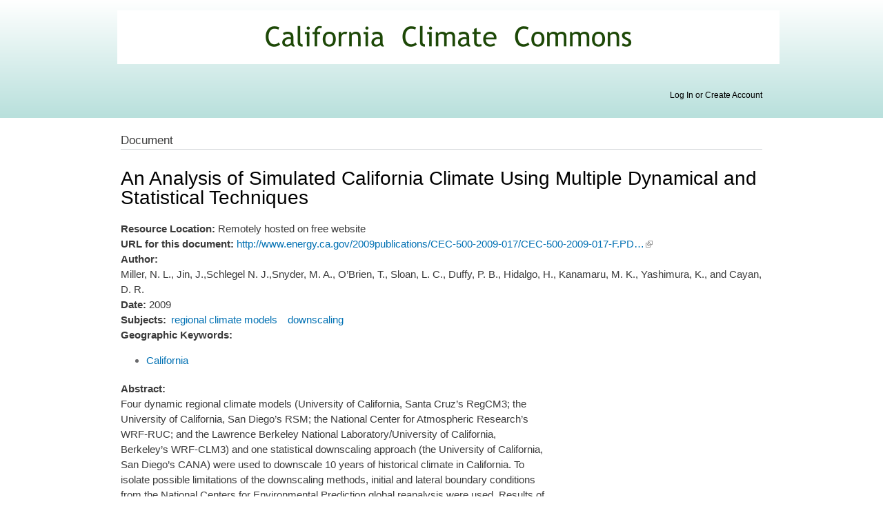

--- FILE ---
content_type: text/html; charset=utf-8
request_url: http://climate.calcommons.org/bib/analysis-simulated-california-climate-using-multiple-dynamical-and-statistical-techniques
body_size: 14490
content:
<!DOCTYPE html PUBLIC "-//W3C//DTD XHTML+RDFa 1.0//EN"
  "http://www.w3.org/MarkUp/DTD/xhtml-rdfa-1.dtd">
<html xmlns="http://www.w3.org/1999/xhtml" xml:lang="en" version="XHTML+RDFa 1.0" dir="ltr">

<head profile="http://www.w3.org/1999/xhtml/vocab">
  <meta http-equiv="Content-Type" content="text/html; charset=utf-8" />
<link rel="shortcut icon" href="http://climate.calcommons.org/sites/default/files/Favicon.gif" type="image/gif" />
<link rel="shortlink" href="/node/133" />
<link rel="canonical" href="/bib/analysis-simulated-california-climate-using-multiple-dynamical-and-statistical-techniques" />
<meta name="Generator" content="Drupal 7 (http://drupal.org)" />
  <title>An Analysis of Simulated California Climate Using Multiple Dynamical and Statistical Techniques | California Climate Commons</title>
  <style type="text/css" media="all">
@import url("http://climate.calcommons.org/modules/system/system.base.css?rccgk9");
@import url("http://climate.calcommons.org/modules/system/system.menus.css?rccgk9");
@import url("http://climate.calcommons.org/modules/system/system.messages.css?rccgk9");
@import url("http://climate.calcommons.org/modules/system/system.theme.css?rccgk9");
</style>
<style type="text/css" media="all">
@import url("http://climate.calcommons.org/modules/comment/comment.css?rccgk9");
@import url("http://climate.calcommons.org/sites/all/modules/date/date_api/date.css?rccgk9");
@import url("http://climate.calcommons.org/sites/all/modules/date/date_popup/themes/datepicker.1.7.css?rccgk9");
@import url("http://climate.calcommons.org/modules/field/theme/field.css?rccgk9");
@import url("http://climate.calcommons.org/modules/node/node.css?rccgk9");
@import url("http://climate.calcommons.org/modules/search/search.css?rccgk9");
@import url("http://climate.calcommons.org/modules/user/user.css?rccgk9");
@import url("http://climate.calcommons.org/sites/all/modules/extlink/extlink.css?rccgk9");
@import url("http://climate.calcommons.org/sites/all/modules/views/css/views.css?rccgk9");
</style>
<style type="text/css" media="all">
@import url("http://climate.calcommons.org/sites/all/modules/ctools/css/ctools.css?rccgk9");
</style>
<style type="text/css" media="all">
@import url("http://climate.calcommons.org/sites/all/themes/altbartik/css/layout.css?rccgk9");
@import url("http://climate.calcommons.org/sites/all/themes/altbartik/css/style.css?rccgk9");
@import url("http://climate.calcommons.org/sites/default/files/color/bartik-70897d60/colors.css?rccgk9");
</style>
<style type="text/css" media="print">
@import url("http://climate.calcommons.org/sites/all/themes/altbartik/css/print.css?rccgk9");
</style>

<!--[if lte IE 7]>
<link type="text/css" rel="stylesheet" href="http://climate.calcommons.org/sites/all/themes/altbartik/css/ie.css?rccgk9" media="all" />
<![endif]-->

<!--[if IE 6]>
<link type="text/css" rel="stylesheet" href="http://climate.calcommons.org/sites/all/themes/altbartik/css/ie6.css?rccgk9" media="all" />
<![endif]-->
  <script type="text/javascript" src="http://climate.calcommons.org/misc/jquery.js?v=1.4.4"></script>
<script type="text/javascript" src="http://climate.calcommons.org/misc/jquery.once.js?v=1.2"></script>
<script type="text/javascript" src="http://climate.calcommons.org/misc/drupal.js?rccgk9"></script>
<script type="text/javascript" src="http://climate.calcommons.org/sites/all/modules/extlink/extlink.js?rccgk9"></script>
<script type="text/javascript" src="http://climate.calcommons.org/sites/all/modules/custom_search/js/custom_search.js?rccgk9"></script>
<script type="text/javascript" src="http://climate.calcommons.org/sites/all/modules/google_analytics/googleanalytics.js?rccgk9"></script>
<script type="text/javascript">
<!--//--><![CDATA[//><!--
(function(i,s,o,g,r,a,m){i["GoogleAnalyticsObject"]=r;i[r]=i[r]||function(){(i[r].q=i[r].q||[]).push(arguments)},i[r].l=1*new Date();a=s.createElement(o),m=s.getElementsByTagName(o)[0];a.async=1;a.src=g;m.parentNode.insertBefore(a,m)})(window,document,"script","https://www.google-analytics.com/analytics.js","ga");ga("create", "UA-34568544-2", {"cookieDomain":"auto"});ga("send", "pageview");
//--><!]]>
</script>
<script type="text/javascript" src="http://climate.calcommons.org/sites/all/modules/field_group/field_group.js?rccgk9"></script>
<script type="text/javascript">
<!--//--><![CDATA[//><!--
jQuery.extend(Drupal.settings, {"basePath":"\/","pathPrefix":"","ajaxPageState":{"theme":"bartik","theme_token":"z41a5qC2mjGVl5kW1e5h3LYgM4aXft297DPSO1vD-KA","js":{"misc\/jquery.js":1,"misc\/jquery.once.js":1,"misc\/drupal.js":1,"sites\/all\/modules\/extlink\/extlink.js":1,"sites\/all\/modules\/custom_search\/js\/custom_search.js":1,"sites\/all\/modules\/google_analytics\/googleanalytics.js":1,"0":1,"sites\/all\/modules\/field_group\/field_group.js":1},"css":{"modules\/system\/system.base.css":1,"modules\/system\/system.menus.css":1,"modules\/system\/system.messages.css":1,"modules\/system\/system.theme.css":1,"modules\/comment\/comment.css":1,"sites\/all\/modules\/date\/date_api\/date.css":1,"sites\/all\/modules\/date\/date_popup\/themes\/datepicker.1.7.css":1,"modules\/field\/theme\/field.css":1,"modules\/node\/node.css":1,"modules\/search\/search.css":1,"modules\/user\/user.css":1,"sites\/all\/modules\/extlink\/extlink.css":1,"sites\/all\/modules\/views\/css\/views.css":1,"sites\/all\/modules\/ctools\/css\/ctools.css":1,"sites\/all\/themes\/altbartik\/css\/layout.css":1,"sites\/all\/themes\/altbartik\/css\/style.css":1,"sites\/all\/themes\/altbartik\/css\/colors.css":1,"sites\/all\/themes\/altbartik\/css\/print.css":1,"sites\/all\/themes\/altbartik\/css\/ie.css":1,"sites\/all\/themes\/altbartik\/css\/ie6.css":1}},"custom_search":{"form_target":"_self","solr":0},"extlink":{"extTarget":"_blank","extClass":"ext","extLabel":"(link is external)","extImgClass":0,"extSubdomains":1,"extExclude":"","extInclude":"","extCssExclude":"","extCssExplicit":"","extAlert":0,"extAlertText":"This link will take you to an external web site. We are not responsible for their content.","mailtoClass":"mailto","mailtoLabel":"(link sends e-mail)"},"googleanalytics":{"trackOutbound":1,"trackMailto":1,"trackDownload":1,"trackDownloadExtensions":"7z|aac|arc|arj|asf|asx|avi|bin|csv|doc(x|m)?|dot(x|m)?|exe|flv|gif|gz|gzip|hqx|jar|jpe?g|js|mp(2|3|4|e?g)|mov(ie)?|msi|msp|pdf|phps|png|ppt(x|m)?|pot(x|m)?|pps(x|m)?|ppam|sld(x|m)?|thmx|qtm?|ra(m|r)?|sea|sit|tar|tgz|torrent|txt|wav|wma|wmv|wpd|xls(x|m|b)?|xlt(x|m)|xlam|xml|z|zip"},"field_group":{"fieldset":"full"}});
//--><!]]>
</script>
</head>
<body class="html not-front not-logged-in no-sidebars page-node page-node- page-node-133 node-type-bibresource" >
  <div id="skip-link">
    <a href="#main-content" class="element-invisible element-focusable">Skip to main content</a>
  </div>
    <div id="page-wrapper"><div id="page">

  <div id="header" class="without-secondary-menu"><div class="section clearfix">

          <a href="/" title="Home" rel="home" id="logo">
        <img src="http://climate.calcommons.org/sites/default/files/Commons%20Banner%281%29.png" alt="Home" />
      </a>
    
          <div id="name-and-slogan" class="element-invisible">

                              <div id="site-name" class="element-invisible">
              <strong>
                <a href="/" title="Home" rel="home"><span>California Climate Commons</span></a>
              </strong>
            </div>
                  
        
      </div> <!-- /#name-and-slogan -->
    
      <div class="region region-header">
    <div id="block-block-8" class="block block-block">

    
  <div class="content">
    <p><a href="/user" rel="nofollow">Log In or Create Account</a></p>
  </div>
</div>
  </div>

    
    
  </div></div> <!-- /.section, /#header -->

  
  
  <div id="main-wrapper" class="clearfix"><div id="main" class="clearfix">

    
    
    <div id="content" class="column"><div class="section">
      <div id="highlighted">  <div class="region region-highlighted">
    <div id="block-views-content-type-block-1" class="block block-views">

    
  <div class="content">
    <div class="view view-content-type view-id-content_type view-display-id-block_1 view-dom-id-fddd0bca3ee083d6843f3016212dd25b">
        
  
  
      <div class="view-content">
        <div class="views-row views-row-1 views-row-odd views-row-first views-row-last">
      
  <div>        <span class="title-prefix">Document</span>  </div>  </div>
    </div>
  
  
  
  
  
  
</div>  </div>
</div>
  </div>
</div>      <a id="main-content"></a>
                    <h1 class="title" id="page-title">
          An Analysis of Simulated California Climate Using Multiple Dynamical and Statistical Techniques        </h1>
                          <div class="tabs">
                  </div>
                          <div class="region region-content">
    <div id="block-system-main" class="block block-system">

    
  <div class="content">
    <div id="node-133" class="node node-bibresource node-full clearfix">

      
  
  <div class="content clearfix">
    <div class="field field-name-field-resource-loc field-type-list-text field-label-inline clearfix"><div class="field-label">Resource Location:&nbsp;</div><div class="field-items"><div class="field-item even">Remotely hosted on free website</div></div></div><div class="field field-name-field-br-url field-type-link-field field-label-inline clearfix"><div class="field-label">URL for this document:&nbsp;</div><div class="field-items"><div class="field-item even"><a href="http://www.energy.ca.gov/2009publications/CEC-500-2009-017/CEC-500-2009-017-F.PDF" target="_blank">http://www.energy.ca.gov/2009publications/CEC-500-2009-017/CEC-500-2009-017-F.PD…</a></div></div></div><div class="field field-name-field-br-author field-type-text field-label-inline clearfix"><div class="field-label">Author:&nbsp;</div><div class="field-items"><div class="field-item even">Miller, N. L., Jin, J.,Schlegel N. J.,Snyder, M. A., O’Brien, T., Sloan, L. C., Duffy, P. B., Hidalgo, H., Kanamaru, M. K., Yashimura, K., and Cayan, D. R.</div></div></div><div class="field field-name-field-br-date field-type-text field-label-inline clearfix"><div class="field-label">Date:&nbsp;</div><div class="field-items"><div class="field-item even">2009</div></div></div><div class="field field-name-field-rr-subject field-type-taxonomy-term-reference field-label-inline clearfix"><div class="field-label">Subjects: </div><ul class="links inline"><li class="taxonomy-term-reference-0"><a href="/subject/regional-climate-models">regional climate models</a></li><li class="taxonomy-term-reference-1"><a href="/subject/downscaling">downscaling</a></li></ul></div><div class="field field-name-field-rr-geokwds field-type-taxonomy-term-reference field-label-above clearfix"><div class="field-label">Geographic Keywords: </div><ul class="links"><li class="taxonomy-term-reference-0"><a href="/geographic-keywords/california">California</a></li></ul></div><div class="field field-name-body field-type-text-with-summary field-label-above"><div class="field-label">Abstract:&nbsp;</div><div class="field-items"><div class="field-item even"><p>Four dynamic regional climate models (University of California, Santa Cruz’s RegCM3; the<br />
University of California, San Diego’s RSM; the National Center for Atmospheric Research’s<br />
WRF-RUC; and the Lawrence Berkeley National Laboratory/University of California,<br />
Berkeley’s WRF-CLM3) and one statistical downscaling approach (the University of California,<br />
San Diego’s CANA) were used to downscale 10 years of historical climate in California. To<br />
isolate possible limitations of the downscaling methods, initial and lateral boundary conditions<br />
from the National Centers for Environmental Prediction global reanalysis were used. Results of<br />
this downscaling were compared to observations and to an independent, fine-resolution<br />
reanalysis (the North American Regional Reanalysis). This evaluation is preparation for<br />
simulations of future-climate scenarios, the second phase of this California Energy Commission<br />
climate projections project, which will lead to probabilistic scenarios. Each model has its own<br />
strengths and weaknesses, which are summarized here. In general, the dynamic models<br />
perform as well as other state-of-the-art dynamical regional climate models, and the statistical<br />
model has comparable or superior skill, although for a very limited set of meteorological<br />
variables. As is typical of dynamical climate models, there remain uncertainties in simulating<br />
clouds, precipitation, and snow accumulation and depletion rates. Hence, the weakest aspects<br />
of the dynamical models are parameterized processes, while the weakest aspect of the statistical<br />
downscaling procedure is the limitation in predictive variables. However, the resulting<br />
simulations yield a better understanding of model spread and bias and will be used as part of<br />
the California probabilistic scenarios and impacts.</p>
</div></div></div><div class="field field-name-field-br-citation field-type-text-long field-label-inline clearfix"><div class="field-label">Citation:&nbsp;</div><div class="field-items"><div class="field-item even"><p>Miller, N. L., J. Jin, N. J. Schlegel, M. A. Snyder, T. O’Brien, L. C. Sloan, P. B. Duffy, H. Hidalgo, M. K. Kanamaru, K. Yashimura, and D. R. Cayan. 2009. An Analysis of Simulated California Climate Using Multiple Dynamical and Statistical Techniques. California Climate Change Center, California Energy Commission, Sacramento, CA. Retrieved from <a href="http://www.energy.ca.gov/2009publications/CEC-500-2009-017/CEC-500-2009-017-F.PDF" rel="nofollow">http://www.energy.ca.gov/2009publications/CEC-500-2009-017/CEC-500-2009-...</a>.</p>
</div></div></div><div class="field field-name-field-br-type field-type-taxonomy-term-reference field-label-inline clearfix"><div class="field-label">Type: </div><ul class="links inline"><li class="taxonomy-term-reference-0"><a href="/zotero-selected-subset/report">Report</a></li></ul></div>  </div>

  
  
</div>
  </div>
</div>
  </div>
      
    </div></div> <!-- /.section, /#content -->

    
  </div></div> <!-- /#main, /#main-wrapper -->

  
  <div id="footer-wrapper"><div class="section">

    
    
  </div></div> <!-- /.section, /#footer-wrapper -->

</div></div> <!-- /#page, /#page-wrapper -->
  </body>
</html>


--- FILE ---
content_type: text/css
request_url: http://climate.calcommons.org/sites/all/themes/altbartik/css/layout.css?rccgk9
body_size: 1634
content:

/* ---------- Basic Layout Styles ----------- */

html,
body,
#page  {
  height: 100%;
}
#page-wrapper {
  min-height: 100%;
  min-width: 960px;
}
#header div.section,
#featured div.section,
#messages div.section,
#main,
#triptych,
#footer-columns,
#footer {
  width: 960px;
  margin-left: auto;
  margin-right: auto;
}
#header div.section {
  position: relative;
}
.region-header {
  float: right; /* LTR */
  margin: 0 5px 10px;
}
.with-secondary-menu .region-header {
  margin-top: 3em;
}
.without-secondary-menu .region-header {
  margin-top: 15px;
}
#secondary-menu {
  position: absolute;
  right: 0; /* LTR */
  top: 0;
  width: 480px;
}
#content,
#sidebar-first,
#sidebar-second,
.region-triptych-first,
.region-triptych-middle,
.region-triptych-last,
.region-footer-firstcolumn,
.region-footer-secondcolumn,
.region-footer-thirdcolumn,
.region-footer-fourthcolumn {
  display: inline;
  float: left; /* LTR */
  position: relative;
}
.one-sidebar #content {
  width: 720px;
}
.two-sidebars #content {
  width: 480px;
}
.no-sidebars #content {
  width: 960px;
  float: none;
}
#sidebar-first,
#sidebar-second {
  width: 240px;
}
#main-wrapper {
  min-height: 300px;
}
#content .section,
.sidebar .section {
  padding: 0 15px;
}
#breadcrumb {
  margin: 0 15px;
}
.region-triptych-first,
.region-triptych-middle,
.region-triptych-last {
  margin: 20px 20px 30px;
  width: 280px;
}
#footer-wrapper {
  padding: 35px 5px 30px;
}
.region-footer-firstcolumn,
.region-footer-secondcolumn,
.region-footer-thirdcolumn,
.region-footer-fourthcolumn {
  padding: 0 10px;
  width: 220px;
}
#footer {
  width: 940px;
  min-width: 920px;
}
